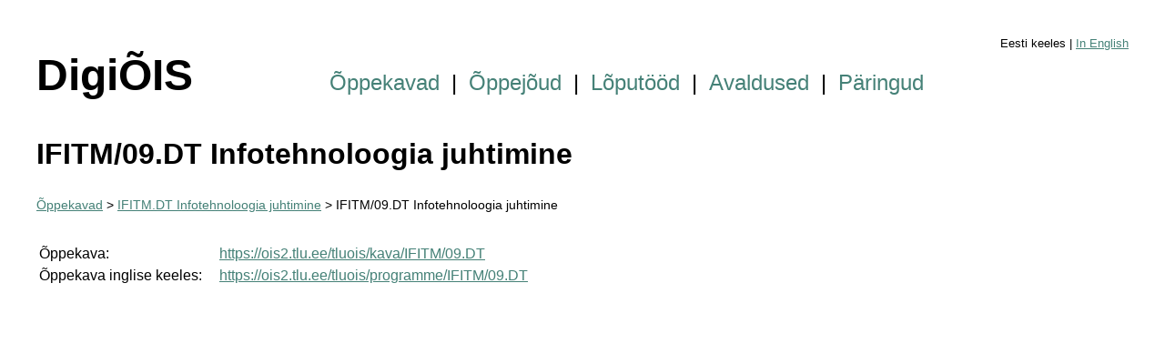

--- FILE ---
content_type: text/html; charset=UTF-8
request_url: https://dti.tlu.ee/digiois/study_programme_version.php?sp=IFITM/09.DT
body_size: 1320
content:
<!DOCTYPE html>
<html lang="et">
<head>
	<meta charset="UTF-8">
	<title>DigiÕIS</title>
	<link rel="stylesheet" type="text/css" href="style.css" />
</head>
<body>

<div class="languagemenu">Eesti keeles | <a href="?sp=IFITM/09.DT&lang=en">In English</a></div>
<div class="header">
	<span class="logo">DigiÕIS</span>
	<span class="mainmenu">
	<a href="index.php" class="mainmenuelement">Õppekavad</a> | <a href="lecturers.php"  class="mainmenuelement">Õppejõud</a> | <a href="theses.php"  class="mainmenuelement">Lõputööd</a> | <a href="applications.php"  class="mainmenuelement">Avaldused</a>  | <a href="queries.php"  class="mainmenuelement">Päringud</a></span>
</div>
<h1>IFITM/09.DT Infotehnoloogia juhtimine</h1>


<div class="breadcrumbs"><a href="index.php">Õppekavad</a> &gt; <a href="study_programme.php?sp=IFITM.DT">IFITM.DT Infotehnoloogia juhtimine</a> &gt; IFITM/09.DT Infotehnoloogia juhtimine</div>


<table>
</table>
	


<div>&nbsp;</div>

<table>
	<tr>
		<td>Õppekava:</td>
		<td><a href="https://ois2.tlu.ee/tluois/kava/IFITM/09.DT">https://ois2.tlu.ee/tluois/kava/IFITM/09.DT</a></td>
	</tr>
	<tr>
		<td>Õppekava inglise keeles:</td>
		<td><a href="https://ois2.tlu.ee/tluois/programme/IFITM/09.DT">https://ois2.tlu.ee/tluois/programme/IFITM/09.DT</a></td>
	</tr>
</table>


</body>
</html>